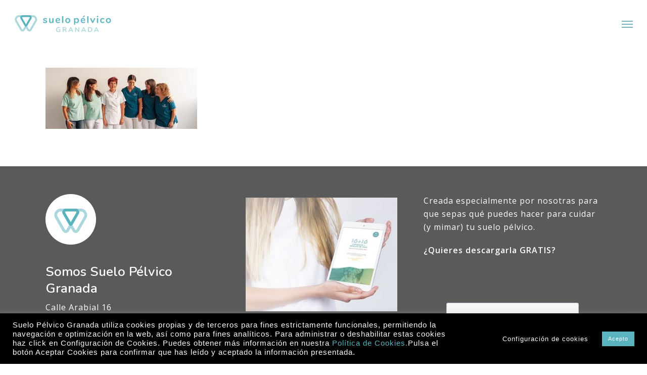

--- FILE ---
content_type: text/html; charset=utf-8
request_url: https://www.google.com/recaptcha/api2/anchor?ar=1&k=6LftW0ArAAAAALifuwEW47y2cNhNgO4FqFr-XgYk&co=aHR0cHM6Ly9zdWVsb3BlbHZpY29ncmFuYWRhLmVzOjQ0Mw..&hl=es&v=PoyoqOPhxBO7pBk68S4YbpHZ&size=normal&anchor-ms=20000&execute-ms=30000&cb=6ctmnt6yz5m5
body_size: 49367
content:
<!DOCTYPE HTML><html dir="ltr" lang="es"><head><meta http-equiv="Content-Type" content="text/html; charset=UTF-8">
<meta http-equiv="X-UA-Compatible" content="IE=edge">
<title>reCAPTCHA</title>
<style type="text/css">
/* cyrillic-ext */
@font-face {
  font-family: 'Roboto';
  font-style: normal;
  font-weight: 400;
  font-stretch: 100%;
  src: url(//fonts.gstatic.com/s/roboto/v48/KFO7CnqEu92Fr1ME7kSn66aGLdTylUAMa3GUBHMdazTgWw.woff2) format('woff2');
  unicode-range: U+0460-052F, U+1C80-1C8A, U+20B4, U+2DE0-2DFF, U+A640-A69F, U+FE2E-FE2F;
}
/* cyrillic */
@font-face {
  font-family: 'Roboto';
  font-style: normal;
  font-weight: 400;
  font-stretch: 100%;
  src: url(//fonts.gstatic.com/s/roboto/v48/KFO7CnqEu92Fr1ME7kSn66aGLdTylUAMa3iUBHMdazTgWw.woff2) format('woff2');
  unicode-range: U+0301, U+0400-045F, U+0490-0491, U+04B0-04B1, U+2116;
}
/* greek-ext */
@font-face {
  font-family: 'Roboto';
  font-style: normal;
  font-weight: 400;
  font-stretch: 100%;
  src: url(//fonts.gstatic.com/s/roboto/v48/KFO7CnqEu92Fr1ME7kSn66aGLdTylUAMa3CUBHMdazTgWw.woff2) format('woff2');
  unicode-range: U+1F00-1FFF;
}
/* greek */
@font-face {
  font-family: 'Roboto';
  font-style: normal;
  font-weight: 400;
  font-stretch: 100%;
  src: url(//fonts.gstatic.com/s/roboto/v48/KFO7CnqEu92Fr1ME7kSn66aGLdTylUAMa3-UBHMdazTgWw.woff2) format('woff2');
  unicode-range: U+0370-0377, U+037A-037F, U+0384-038A, U+038C, U+038E-03A1, U+03A3-03FF;
}
/* math */
@font-face {
  font-family: 'Roboto';
  font-style: normal;
  font-weight: 400;
  font-stretch: 100%;
  src: url(//fonts.gstatic.com/s/roboto/v48/KFO7CnqEu92Fr1ME7kSn66aGLdTylUAMawCUBHMdazTgWw.woff2) format('woff2');
  unicode-range: U+0302-0303, U+0305, U+0307-0308, U+0310, U+0312, U+0315, U+031A, U+0326-0327, U+032C, U+032F-0330, U+0332-0333, U+0338, U+033A, U+0346, U+034D, U+0391-03A1, U+03A3-03A9, U+03B1-03C9, U+03D1, U+03D5-03D6, U+03F0-03F1, U+03F4-03F5, U+2016-2017, U+2034-2038, U+203C, U+2040, U+2043, U+2047, U+2050, U+2057, U+205F, U+2070-2071, U+2074-208E, U+2090-209C, U+20D0-20DC, U+20E1, U+20E5-20EF, U+2100-2112, U+2114-2115, U+2117-2121, U+2123-214F, U+2190, U+2192, U+2194-21AE, U+21B0-21E5, U+21F1-21F2, U+21F4-2211, U+2213-2214, U+2216-22FF, U+2308-230B, U+2310, U+2319, U+231C-2321, U+2336-237A, U+237C, U+2395, U+239B-23B7, U+23D0, U+23DC-23E1, U+2474-2475, U+25AF, U+25B3, U+25B7, U+25BD, U+25C1, U+25CA, U+25CC, U+25FB, U+266D-266F, U+27C0-27FF, U+2900-2AFF, U+2B0E-2B11, U+2B30-2B4C, U+2BFE, U+3030, U+FF5B, U+FF5D, U+1D400-1D7FF, U+1EE00-1EEFF;
}
/* symbols */
@font-face {
  font-family: 'Roboto';
  font-style: normal;
  font-weight: 400;
  font-stretch: 100%;
  src: url(//fonts.gstatic.com/s/roboto/v48/KFO7CnqEu92Fr1ME7kSn66aGLdTylUAMaxKUBHMdazTgWw.woff2) format('woff2');
  unicode-range: U+0001-000C, U+000E-001F, U+007F-009F, U+20DD-20E0, U+20E2-20E4, U+2150-218F, U+2190, U+2192, U+2194-2199, U+21AF, U+21E6-21F0, U+21F3, U+2218-2219, U+2299, U+22C4-22C6, U+2300-243F, U+2440-244A, U+2460-24FF, U+25A0-27BF, U+2800-28FF, U+2921-2922, U+2981, U+29BF, U+29EB, U+2B00-2BFF, U+4DC0-4DFF, U+FFF9-FFFB, U+10140-1018E, U+10190-1019C, U+101A0, U+101D0-101FD, U+102E0-102FB, U+10E60-10E7E, U+1D2C0-1D2D3, U+1D2E0-1D37F, U+1F000-1F0FF, U+1F100-1F1AD, U+1F1E6-1F1FF, U+1F30D-1F30F, U+1F315, U+1F31C, U+1F31E, U+1F320-1F32C, U+1F336, U+1F378, U+1F37D, U+1F382, U+1F393-1F39F, U+1F3A7-1F3A8, U+1F3AC-1F3AF, U+1F3C2, U+1F3C4-1F3C6, U+1F3CA-1F3CE, U+1F3D4-1F3E0, U+1F3ED, U+1F3F1-1F3F3, U+1F3F5-1F3F7, U+1F408, U+1F415, U+1F41F, U+1F426, U+1F43F, U+1F441-1F442, U+1F444, U+1F446-1F449, U+1F44C-1F44E, U+1F453, U+1F46A, U+1F47D, U+1F4A3, U+1F4B0, U+1F4B3, U+1F4B9, U+1F4BB, U+1F4BF, U+1F4C8-1F4CB, U+1F4D6, U+1F4DA, U+1F4DF, U+1F4E3-1F4E6, U+1F4EA-1F4ED, U+1F4F7, U+1F4F9-1F4FB, U+1F4FD-1F4FE, U+1F503, U+1F507-1F50B, U+1F50D, U+1F512-1F513, U+1F53E-1F54A, U+1F54F-1F5FA, U+1F610, U+1F650-1F67F, U+1F687, U+1F68D, U+1F691, U+1F694, U+1F698, U+1F6AD, U+1F6B2, U+1F6B9-1F6BA, U+1F6BC, U+1F6C6-1F6CF, U+1F6D3-1F6D7, U+1F6E0-1F6EA, U+1F6F0-1F6F3, U+1F6F7-1F6FC, U+1F700-1F7FF, U+1F800-1F80B, U+1F810-1F847, U+1F850-1F859, U+1F860-1F887, U+1F890-1F8AD, U+1F8B0-1F8BB, U+1F8C0-1F8C1, U+1F900-1F90B, U+1F93B, U+1F946, U+1F984, U+1F996, U+1F9E9, U+1FA00-1FA6F, U+1FA70-1FA7C, U+1FA80-1FA89, U+1FA8F-1FAC6, U+1FACE-1FADC, U+1FADF-1FAE9, U+1FAF0-1FAF8, U+1FB00-1FBFF;
}
/* vietnamese */
@font-face {
  font-family: 'Roboto';
  font-style: normal;
  font-weight: 400;
  font-stretch: 100%;
  src: url(//fonts.gstatic.com/s/roboto/v48/KFO7CnqEu92Fr1ME7kSn66aGLdTylUAMa3OUBHMdazTgWw.woff2) format('woff2');
  unicode-range: U+0102-0103, U+0110-0111, U+0128-0129, U+0168-0169, U+01A0-01A1, U+01AF-01B0, U+0300-0301, U+0303-0304, U+0308-0309, U+0323, U+0329, U+1EA0-1EF9, U+20AB;
}
/* latin-ext */
@font-face {
  font-family: 'Roboto';
  font-style: normal;
  font-weight: 400;
  font-stretch: 100%;
  src: url(//fonts.gstatic.com/s/roboto/v48/KFO7CnqEu92Fr1ME7kSn66aGLdTylUAMa3KUBHMdazTgWw.woff2) format('woff2');
  unicode-range: U+0100-02BA, U+02BD-02C5, U+02C7-02CC, U+02CE-02D7, U+02DD-02FF, U+0304, U+0308, U+0329, U+1D00-1DBF, U+1E00-1E9F, U+1EF2-1EFF, U+2020, U+20A0-20AB, U+20AD-20C0, U+2113, U+2C60-2C7F, U+A720-A7FF;
}
/* latin */
@font-face {
  font-family: 'Roboto';
  font-style: normal;
  font-weight: 400;
  font-stretch: 100%;
  src: url(//fonts.gstatic.com/s/roboto/v48/KFO7CnqEu92Fr1ME7kSn66aGLdTylUAMa3yUBHMdazQ.woff2) format('woff2');
  unicode-range: U+0000-00FF, U+0131, U+0152-0153, U+02BB-02BC, U+02C6, U+02DA, U+02DC, U+0304, U+0308, U+0329, U+2000-206F, U+20AC, U+2122, U+2191, U+2193, U+2212, U+2215, U+FEFF, U+FFFD;
}
/* cyrillic-ext */
@font-face {
  font-family: 'Roboto';
  font-style: normal;
  font-weight: 500;
  font-stretch: 100%;
  src: url(//fonts.gstatic.com/s/roboto/v48/KFO7CnqEu92Fr1ME7kSn66aGLdTylUAMa3GUBHMdazTgWw.woff2) format('woff2');
  unicode-range: U+0460-052F, U+1C80-1C8A, U+20B4, U+2DE0-2DFF, U+A640-A69F, U+FE2E-FE2F;
}
/* cyrillic */
@font-face {
  font-family: 'Roboto';
  font-style: normal;
  font-weight: 500;
  font-stretch: 100%;
  src: url(//fonts.gstatic.com/s/roboto/v48/KFO7CnqEu92Fr1ME7kSn66aGLdTylUAMa3iUBHMdazTgWw.woff2) format('woff2');
  unicode-range: U+0301, U+0400-045F, U+0490-0491, U+04B0-04B1, U+2116;
}
/* greek-ext */
@font-face {
  font-family: 'Roboto';
  font-style: normal;
  font-weight: 500;
  font-stretch: 100%;
  src: url(//fonts.gstatic.com/s/roboto/v48/KFO7CnqEu92Fr1ME7kSn66aGLdTylUAMa3CUBHMdazTgWw.woff2) format('woff2');
  unicode-range: U+1F00-1FFF;
}
/* greek */
@font-face {
  font-family: 'Roboto';
  font-style: normal;
  font-weight: 500;
  font-stretch: 100%;
  src: url(//fonts.gstatic.com/s/roboto/v48/KFO7CnqEu92Fr1ME7kSn66aGLdTylUAMa3-UBHMdazTgWw.woff2) format('woff2');
  unicode-range: U+0370-0377, U+037A-037F, U+0384-038A, U+038C, U+038E-03A1, U+03A3-03FF;
}
/* math */
@font-face {
  font-family: 'Roboto';
  font-style: normal;
  font-weight: 500;
  font-stretch: 100%;
  src: url(//fonts.gstatic.com/s/roboto/v48/KFO7CnqEu92Fr1ME7kSn66aGLdTylUAMawCUBHMdazTgWw.woff2) format('woff2');
  unicode-range: U+0302-0303, U+0305, U+0307-0308, U+0310, U+0312, U+0315, U+031A, U+0326-0327, U+032C, U+032F-0330, U+0332-0333, U+0338, U+033A, U+0346, U+034D, U+0391-03A1, U+03A3-03A9, U+03B1-03C9, U+03D1, U+03D5-03D6, U+03F0-03F1, U+03F4-03F5, U+2016-2017, U+2034-2038, U+203C, U+2040, U+2043, U+2047, U+2050, U+2057, U+205F, U+2070-2071, U+2074-208E, U+2090-209C, U+20D0-20DC, U+20E1, U+20E5-20EF, U+2100-2112, U+2114-2115, U+2117-2121, U+2123-214F, U+2190, U+2192, U+2194-21AE, U+21B0-21E5, U+21F1-21F2, U+21F4-2211, U+2213-2214, U+2216-22FF, U+2308-230B, U+2310, U+2319, U+231C-2321, U+2336-237A, U+237C, U+2395, U+239B-23B7, U+23D0, U+23DC-23E1, U+2474-2475, U+25AF, U+25B3, U+25B7, U+25BD, U+25C1, U+25CA, U+25CC, U+25FB, U+266D-266F, U+27C0-27FF, U+2900-2AFF, U+2B0E-2B11, U+2B30-2B4C, U+2BFE, U+3030, U+FF5B, U+FF5D, U+1D400-1D7FF, U+1EE00-1EEFF;
}
/* symbols */
@font-face {
  font-family: 'Roboto';
  font-style: normal;
  font-weight: 500;
  font-stretch: 100%;
  src: url(//fonts.gstatic.com/s/roboto/v48/KFO7CnqEu92Fr1ME7kSn66aGLdTylUAMaxKUBHMdazTgWw.woff2) format('woff2');
  unicode-range: U+0001-000C, U+000E-001F, U+007F-009F, U+20DD-20E0, U+20E2-20E4, U+2150-218F, U+2190, U+2192, U+2194-2199, U+21AF, U+21E6-21F0, U+21F3, U+2218-2219, U+2299, U+22C4-22C6, U+2300-243F, U+2440-244A, U+2460-24FF, U+25A0-27BF, U+2800-28FF, U+2921-2922, U+2981, U+29BF, U+29EB, U+2B00-2BFF, U+4DC0-4DFF, U+FFF9-FFFB, U+10140-1018E, U+10190-1019C, U+101A0, U+101D0-101FD, U+102E0-102FB, U+10E60-10E7E, U+1D2C0-1D2D3, U+1D2E0-1D37F, U+1F000-1F0FF, U+1F100-1F1AD, U+1F1E6-1F1FF, U+1F30D-1F30F, U+1F315, U+1F31C, U+1F31E, U+1F320-1F32C, U+1F336, U+1F378, U+1F37D, U+1F382, U+1F393-1F39F, U+1F3A7-1F3A8, U+1F3AC-1F3AF, U+1F3C2, U+1F3C4-1F3C6, U+1F3CA-1F3CE, U+1F3D4-1F3E0, U+1F3ED, U+1F3F1-1F3F3, U+1F3F5-1F3F7, U+1F408, U+1F415, U+1F41F, U+1F426, U+1F43F, U+1F441-1F442, U+1F444, U+1F446-1F449, U+1F44C-1F44E, U+1F453, U+1F46A, U+1F47D, U+1F4A3, U+1F4B0, U+1F4B3, U+1F4B9, U+1F4BB, U+1F4BF, U+1F4C8-1F4CB, U+1F4D6, U+1F4DA, U+1F4DF, U+1F4E3-1F4E6, U+1F4EA-1F4ED, U+1F4F7, U+1F4F9-1F4FB, U+1F4FD-1F4FE, U+1F503, U+1F507-1F50B, U+1F50D, U+1F512-1F513, U+1F53E-1F54A, U+1F54F-1F5FA, U+1F610, U+1F650-1F67F, U+1F687, U+1F68D, U+1F691, U+1F694, U+1F698, U+1F6AD, U+1F6B2, U+1F6B9-1F6BA, U+1F6BC, U+1F6C6-1F6CF, U+1F6D3-1F6D7, U+1F6E0-1F6EA, U+1F6F0-1F6F3, U+1F6F7-1F6FC, U+1F700-1F7FF, U+1F800-1F80B, U+1F810-1F847, U+1F850-1F859, U+1F860-1F887, U+1F890-1F8AD, U+1F8B0-1F8BB, U+1F8C0-1F8C1, U+1F900-1F90B, U+1F93B, U+1F946, U+1F984, U+1F996, U+1F9E9, U+1FA00-1FA6F, U+1FA70-1FA7C, U+1FA80-1FA89, U+1FA8F-1FAC6, U+1FACE-1FADC, U+1FADF-1FAE9, U+1FAF0-1FAF8, U+1FB00-1FBFF;
}
/* vietnamese */
@font-face {
  font-family: 'Roboto';
  font-style: normal;
  font-weight: 500;
  font-stretch: 100%;
  src: url(//fonts.gstatic.com/s/roboto/v48/KFO7CnqEu92Fr1ME7kSn66aGLdTylUAMa3OUBHMdazTgWw.woff2) format('woff2');
  unicode-range: U+0102-0103, U+0110-0111, U+0128-0129, U+0168-0169, U+01A0-01A1, U+01AF-01B0, U+0300-0301, U+0303-0304, U+0308-0309, U+0323, U+0329, U+1EA0-1EF9, U+20AB;
}
/* latin-ext */
@font-face {
  font-family: 'Roboto';
  font-style: normal;
  font-weight: 500;
  font-stretch: 100%;
  src: url(//fonts.gstatic.com/s/roboto/v48/KFO7CnqEu92Fr1ME7kSn66aGLdTylUAMa3KUBHMdazTgWw.woff2) format('woff2');
  unicode-range: U+0100-02BA, U+02BD-02C5, U+02C7-02CC, U+02CE-02D7, U+02DD-02FF, U+0304, U+0308, U+0329, U+1D00-1DBF, U+1E00-1E9F, U+1EF2-1EFF, U+2020, U+20A0-20AB, U+20AD-20C0, U+2113, U+2C60-2C7F, U+A720-A7FF;
}
/* latin */
@font-face {
  font-family: 'Roboto';
  font-style: normal;
  font-weight: 500;
  font-stretch: 100%;
  src: url(//fonts.gstatic.com/s/roboto/v48/KFO7CnqEu92Fr1ME7kSn66aGLdTylUAMa3yUBHMdazQ.woff2) format('woff2');
  unicode-range: U+0000-00FF, U+0131, U+0152-0153, U+02BB-02BC, U+02C6, U+02DA, U+02DC, U+0304, U+0308, U+0329, U+2000-206F, U+20AC, U+2122, U+2191, U+2193, U+2212, U+2215, U+FEFF, U+FFFD;
}
/* cyrillic-ext */
@font-face {
  font-family: 'Roboto';
  font-style: normal;
  font-weight: 900;
  font-stretch: 100%;
  src: url(//fonts.gstatic.com/s/roboto/v48/KFO7CnqEu92Fr1ME7kSn66aGLdTylUAMa3GUBHMdazTgWw.woff2) format('woff2');
  unicode-range: U+0460-052F, U+1C80-1C8A, U+20B4, U+2DE0-2DFF, U+A640-A69F, U+FE2E-FE2F;
}
/* cyrillic */
@font-face {
  font-family: 'Roboto';
  font-style: normal;
  font-weight: 900;
  font-stretch: 100%;
  src: url(//fonts.gstatic.com/s/roboto/v48/KFO7CnqEu92Fr1ME7kSn66aGLdTylUAMa3iUBHMdazTgWw.woff2) format('woff2');
  unicode-range: U+0301, U+0400-045F, U+0490-0491, U+04B0-04B1, U+2116;
}
/* greek-ext */
@font-face {
  font-family: 'Roboto';
  font-style: normal;
  font-weight: 900;
  font-stretch: 100%;
  src: url(//fonts.gstatic.com/s/roboto/v48/KFO7CnqEu92Fr1ME7kSn66aGLdTylUAMa3CUBHMdazTgWw.woff2) format('woff2');
  unicode-range: U+1F00-1FFF;
}
/* greek */
@font-face {
  font-family: 'Roboto';
  font-style: normal;
  font-weight: 900;
  font-stretch: 100%;
  src: url(//fonts.gstatic.com/s/roboto/v48/KFO7CnqEu92Fr1ME7kSn66aGLdTylUAMa3-UBHMdazTgWw.woff2) format('woff2');
  unicode-range: U+0370-0377, U+037A-037F, U+0384-038A, U+038C, U+038E-03A1, U+03A3-03FF;
}
/* math */
@font-face {
  font-family: 'Roboto';
  font-style: normal;
  font-weight: 900;
  font-stretch: 100%;
  src: url(//fonts.gstatic.com/s/roboto/v48/KFO7CnqEu92Fr1ME7kSn66aGLdTylUAMawCUBHMdazTgWw.woff2) format('woff2');
  unicode-range: U+0302-0303, U+0305, U+0307-0308, U+0310, U+0312, U+0315, U+031A, U+0326-0327, U+032C, U+032F-0330, U+0332-0333, U+0338, U+033A, U+0346, U+034D, U+0391-03A1, U+03A3-03A9, U+03B1-03C9, U+03D1, U+03D5-03D6, U+03F0-03F1, U+03F4-03F5, U+2016-2017, U+2034-2038, U+203C, U+2040, U+2043, U+2047, U+2050, U+2057, U+205F, U+2070-2071, U+2074-208E, U+2090-209C, U+20D0-20DC, U+20E1, U+20E5-20EF, U+2100-2112, U+2114-2115, U+2117-2121, U+2123-214F, U+2190, U+2192, U+2194-21AE, U+21B0-21E5, U+21F1-21F2, U+21F4-2211, U+2213-2214, U+2216-22FF, U+2308-230B, U+2310, U+2319, U+231C-2321, U+2336-237A, U+237C, U+2395, U+239B-23B7, U+23D0, U+23DC-23E1, U+2474-2475, U+25AF, U+25B3, U+25B7, U+25BD, U+25C1, U+25CA, U+25CC, U+25FB, U+266D-266F, U+27C0-27FF, U+2900-2AFF, U+2B0E-2B11, U+2B30-2B4C, U+2BFE, U+3030, U+FF5B, U+FF5D, U+1D400-1D7FF, U+1EE00-1EEFF;
}
/* symbols */
@font-face {
  font-family: 'Roboto';
  font-style: normal;
  font-weight: 900;
  font-stretch: 100%;
  src: url(//fonts.gstatic.com/s/roboto/v48/KFO7CnqEu92Fr1ME7kSn66aGLdTylUAMaxKUBHMdazTgWw.woff2) format('woff2');
  unicode-range: U+0001-000C, U+000E-001F, U+007F-009F, U+20DD-20E0, U+20E2-20E4, U+2150-218F, U+2190, U+2192, U+2194-2199, U+21AF, U+21E6-21F0, U+21F3, U+2218-2219, U+2299, U+22C4-22C6, U+2300-243F, U+2440-244A, U+2460-24FF, U+25A0-27BF, U+2800-28FF, U+2921-2922, U+2981, U+29BF, U+29EB, U+2B00-2BFF, U+4DC0-4DFF, U+FFF9-FFFB, U+10140-1018E, U+10190-1019C, U+101A0, U+101D0-101FD, U+102E0-102FB, U+10E60-10E7E, U+1D2C0-1D2D3, U+1D2E0-1D37F, U+1F000-1F0FF, U+1F100-1F1AD, U+1F1E6-1F1FF, U+1F30D-1F30F, U+1F315, U+1F31C, U+1F31E, U+1F320-1F32C, U+1F336, U+1F378, U+1F37D, U+1F382, U+1F393-1F39F, U+1F3A7-1F3A8, U+1F3AC-1F3AF, U+1F3C2, U+1F3C4-1F3C6, U+1F3CA-1F3CE, U+1F3D4-1F3E0, U+1F3ED, U+1F3F1-1F3F3, U+1F3F5-1F3F7, U+1F408, U+1F415, U+1F41F, U+1F426, U+1F43F, U+1F441-1F442, U+1F444, U+1F446-1F449, U+1F44C-1F44E, U+1F453, U+1F46A, U+1F47D, U+1F4A3, U+1F4B0, U+1F4B3, U+1F4B9, U+1F4BB, U+1F4BF, U+1F4C8-1F4CB, U+1F4D6, U+1F4DA, U+1F4DF, U+1F4E3-1F4E6, U+1F4EA-1F4ED, U+1F4F7, U+1F4F9-1F4FB, U+1F4FD-1F4FE, U+1F503, U+1F507-1F50B, U+1F50D, U+1F512-1F513, U+1F53E-1F54A, U+1F54F-1F5FA, U+1F610, U+1F650-1F67F, U+1F687, U+1F68D, U+1F691, U+1F694, U+1F698, U+1F6AD, U+1F6B2, U+1F6B9-1F6BA, U+1F6BC, U+1F6C6-1F6CF, U+1F6D3-1F6D7, U+1F6E0-1F6EA, U+1F6F0-1F6F3, U+1F6F7-1F6FC, U+1F700-1F7FF, U+1F800-1F80B, U+1F810-1F847, U+1F850-1F859, U+1F860-1F887, U+1F890-1F8AD, U+1F8B0-1F8BB, U+1F8C0-1F8C1, U+1F900-1F90B, U+1F93B, U+1F946, U+1F984, U+1F996, U+1F9E9, U+1FA00-1FA6F, U+1FA70-1FA7C, U+1FA80-1FA89, U+1FA8F-1FAC6, U+1FACE-1FADC, U+1FADF-1FAE9, U+1FAF0-1FAF8, U+1FB00-1FBFF;
}
/* vietnamese */
@font-face {
  font-family: 'Roboto';
  font-style: normal;
  font-weight: 900;
  font-stretch: 100%;
  src: url(//fonts.gstatic.com/s/roboto/v48/KFO7CnqEu92Fr1ME7kSn66aGLdTylUAMa3OUBHMdazTgWw.woff2) format('woff2');
  unicode-range: U+0102-0103, U+0110-0111, U+0128-0129, U+0168-0169, U+01A0-01A1, U+01AF-01B0, U+0300-0301, U+0303-0304, U+0308-0309, U+0323, U+0329, U+1EA0-1EF9, U+20AB;
}
/* latin-ext */
@font-face {
  font-family: 'Roboto';
  font-style: normal;
  font-weight: 900;
  font-stretch: 100%;
  src: url(//fonts.gstatic.com/s/roboto/v48/KFO7CnqEu92Fr1ME7kSn66aGLdTylUAMa3KUBHMdazTgWw.woff2) format('woff2');
  unicode-range: U+0100-02BA, U+02BD-02C5, U+02C7-02CC, U+02CE-02D7, U+02DD-02FF, U+0304, U+0308, U+0329, U+1D00-1DBF, U+1E00-1E9F, U+1EF2-1EFF, U+2020, U+20A0-20AB, U+20AD-20C0, U+2113, U+2C60-2C7F, U+A720-A7FF;
}
/* latin */
@font-face {
  font-family: 'Roboto';
  font-style: normal;
  font-weight: 900;
  font-stretch: 100%;
  src: url(//fonts.gstatic.com/s/roboto/v48/KFO7CnqEu92Fr1ME7kSn66aGLdTylUAMa3yUBHMdazQ.woff2) format('woff2');
  unicode-range: U+0000-00FF, U+0131, U+0152-0153, U+02BB-02BC, U+02C6, U+02DA, U+02DC, U+0304, U+0308, U+0329, U+2000-206F, U+20AC, U+2122, U+2191, U+2193, U+2212, U+2215, U+FEFF, U+FFFD;
}

</style>
<link rel="stylesheet" type="text/css" href="https://www.gstatic.com/recaptcha/releases/PoyoqOPhxBO7pBk68S4YbpHZ/styles__ltr.css">
<script nonce="-pRkiUuoKS0PhoxHz1S83A" type="text/javascript">window['__recaptcha_api'] = 'https://www.google.com/recaptcha/api2/';</script>
<script type="text/javascript" src="https://www.gstatic.com/recaptcha/releases/PoyoqOPhxBO7pBk68S4YbpHZ/recaptcha__es.js" nonce="-pRkiUuoKS0PhoxHz1S83A">
      
    </script></head>
<body><div id="rc-anchor-alert" class="rc-anchor-alert"></div>
<input type="hidden" id="recaptcha-token" value="[base64]">
<script type="text/javascript" nonce="-pRkiUuoKS0PhoxHz1S83A">
      recaptcha.anchor.Main.init("[\x22ainput\x22,[\x22bgdata\x22,\x22\x22,\[base64]/[base64]/UltIKytdPWE6KGE8MjA0OD9SW0grK109YT4+NnwxOTI6KChhJjY0NTEyKT09NTUyOTYmJnErMTxoLmxlbmd0aCYmKGguY2hhckNvZGVBdChxKzEpJjY0NTEyKT09NTYzMjA/[base64]/MjU1OlI/[base64]/[base64]/[base64]/[base64]/[base64]/[base64]/[base64]/[base64]/[base64]/[base64]\x22,\[base64]\x22,\x22w7g0DsK1wqnDuj5KN1tVD8Ouwos1wo0nwqfCgMOdw5wAVMOVY8OMBSHDj8Ogw4JzbMK/NghUdMODJiTDkzofw4IuJ8O/J8OWwo5aXA0NVMKvPBDDniFAQyDCs2HCrTZScsO9w7XCk8KtaCxSwrMnwrVww69LTi49wrM+woXClDzDjsKVLVQ4G8OMJDYKwp4/c0IhECg6QRsLJcKTV8OGZ8O+GgnChTDDsHtPwoAQWjgqwq/[base64]/DmsO1wroew7fCqgnDi8O7w6vDisOUw5TCmcOww546ICVZMibDm3Emw64uwo5VOmZAMW7DtsOFw57Csn3CrsO4AA3ChRbCm8KuM8KGM2LCkcOJM8KqwrxUDE9jFMKbwqNsw7fClStowqrClcK/KcKZwqIRw50QBcO2FwrCqMKqP8KdMBRxwp7CoMOJN8K2w443wpp6TRhBw6bDmjkaIsK/HsKxeko6w54dw6jCvcO+LMOKw6tcM8OVEsKcTQtpwp/CisKnFsKZGMKFbsOPQcOtSsKrFF0RJcKPwoUpw6nCjcKUw5pXLjvCgsOKw4vCmQtKGBwYwpbCk28Dw6HDu2TDoMKywqk8aBvCtcKyNx7DqMO9dVHCgy7CoUNjT8KBw5HDtsKVwqFNIcKfS8Khwp0Gw4jCnmt+b8ORX8OaWB8/w57Dk2pEwrQPFsKQU8OaB0HDh1wxHcOuwoXCrDrChsOLXcOaQmEpDUwOw7NVJhTDtms/w4jDl2zCukdIGxzDghDDisOnw6wtw5XDiMKCNcOGfjJaUcOdwq40O3/[base64]/CpzjDrMOjAMOHDRQ0w4knw6FXCUPCqgd4wp4Yw4dYLE0kSMKyHcOCQsK3AMO9w6lyw7HCmMOsSUrCuxV0wr5eIsKJw7bDtmZ5WzLDtDLDh0JFwqvClhYdRMO/FhPCrkHDszJ/YDfDmcOLw4ZSWsKeOcKIwqdVwpsxwqgQBlVAwr3DrsOkwprChmZ1wrXDn3QmLzVHI8O6wqXCkV/DvjIcwoDDgTMyamkOLMOhOV/CqcKdwoHDmsKgV3LDlgZCLsOGwqkVUWvCjcKAwoBLKG4xesOtw5nDnybDicO/wrkIcCLCmVwPwrdWwrgdC8OoLjTDpV3Dq8OXwrk3w5x1JBzDq8K2eG/DscO/[base64]/[base64]/Cn8OMTcOWQybCnsOsw7Nsw7nDvsKhV8O7w5zDjcOWwrIYwqHCk8KuEmPDukwGwonDscOrUkBAV8OpK0PDlcKAwo5Bw4fDucO1wqs7wovDkUpUw4JOwrQTwqQ8VBLCryPCr2rCgnrCicO4QWjCjmNkTMKnDx/[base64]/w7dREMOVw5Ytw6/Cg2hcw67Cu2AeJcOEV8O4V8OMaHnCvVrDsyVRwoPDjD3CsAIINVjDi8KoF8OkdS/Do2tYL8KZw5VOEBrCvwJSw5pqw4rCm8Otwo9XUH3DiwPCj3sCwpjDgW4DwqfDvAxPwpPCrhpUw6bCkg09woAxw7UVwqEZw7N2w78aKcKmwpzDpVbCmcOUFsKMf8K+wo/CjxtZUSsLc8KYw5DDhMO8E8KSwp1Ew4JCMgpPw5nChXgNw5HCqyp6w7DCs09dw7MOw5TDsVY4w5MNwrfCpsKLai/DjihpOsOiVcK2w57CqMOqcC06GsOHw6XCqD3Dg8Kzw4fDlsK9JMKpN2JHTzoFwp3Cv1NmwpvCg8K5wodgw74MwqbCtDjCisO/WcKNwodtajMkCcO2wrcvwprDt8O7wpBbUcK8NcKkGWfDjsKuwq/DhS/CpcOOZsOpcsKDFmETJywrwr8Nw4Ziw4/[base64]/wrrDjR5Pw5hSbX3DlTTCuFcIDcKEw6PDgcKWwqAVXVzDmMOlwpDClsO9IsO1bcOHX8Omw4jDgnDDpCPDs8OVEMKHKD3CjHRbasO2wqQOJ8O/[base64]/[base64]/w4Q9R0zDmAjDrsKROMKBw4fDlcOnw4TDiMKbMR7Ct8K8Fw/CmMOzwodEwpHDjMKXwoZ8CMODwrJPwpNxwp7Cj0wvw4lAeMODwr4QBMO5w7bCgsOYw7gTw7vDpsOFT8OHw41sw7zDph4PD8KGw74Iw6DCgEPCoV/DsQ8Mwr18RVbCtinDmB5Mwq/DoMOAZxtaw5paKW/CtcOEw6jCtDvDrhnDshPCscO6woR2w74Ow6TCrXbCo8KvScKcw5sWaXJMw6pLwr9Rc3FVesKaw49SwrjDlBY5wp3Crm/Cm1XCgmhtwpbCvsKEw4rCgDUQwrJFw6NpHsOjwqLClsOcwoPCtMKffF82w6PCvMK0LAHDrMOhw6kvw4PDosKGw60Zcm/DuMKFJEvCiMK/wrNmWStIw6NkFcOVw7vCncO+L1sCwpQgXsOfwpJyGwRBw7pAeUvCscK8eV7ChV51LMKIwrzClsOdwp7DrcOlwr9aw6/Do8KOwrR3w5fDjsONwoHCisOuXkkAw4bCj8Kjw4jDiTghKQZgw7LCncOUGVTDtX/[base64]/[base64]/DpcOFwpPCjWTDiSl8w4rCnRfCncKjOFw9w7LDr8KNOHPCtsKGwoUWImzDm1fCmMKUwofCjhsJwpfCkS/CjMOjw7IEwoIFw5/[base64]/w7LCuS/[base64]/CvcOlwqcaXUXChCTDusKUw63DiwALwr9zwqrDihTCr05bwqTDhMKQw7PCg355w7BiTcKRGcO2wrNjfMKSOEUiw5nCox3DkcOAwqcnMMKqDRY7wpIkwotQDgbCrnAFw5oEwpdRw4fCji7Du1dsw4bDgicCUW3CintWwqLCu0bDvV7DhcKlX1s7w6HCqzvDoS/Di8KBw7HCqcK4w7pqwplZR2LDrXpGw5nCosKtKsKmwoTCtsKcwpQ/K8OtGMKYwohFw6AIVxULHxnDtsOow4nDvxvCpTXDsG7DkEJ/bQQZMyHCrcKOQ3kNw6PCjsK6w6lQBcO1wrJ8FQ/CiGFxw5/DgcOTwqPDh3ErPgnCqGAiwpIeO8OYwpnDlyXDisOaw6wFwqMyw75nw44gwrbDv8O8w6DCncOMMsKow4JPw5HCmjMAacKjB8KOw6fDocKSwofDn8KNX8K1w7TCrAsVw6Bqwr9fJTTDu2zChys5eG4Dw79TZMObL8Kfwqp4IsKPa8O3ZwUMw7vCsMKGw5fCk2jDoh/Dkmtew6lwwpNIwrzCrTl6woHCuhIxAcOFwotkwojCsMKSw4Mqwq8xI8K3RRTDomxxEcKoNDEKwqHCpMOHTcOfLXANw49desK4bsKcw7ZFw6PCtMOEfTUZw7UawqTCvV7Ct8OFK8OCPX3CsMOgw596wrgsw4HCjT/Dm0F1w4U8cgPDjTQwG8OKwqjDnRIDw6/CusKGXQYOw63CqMOYw6fDtsOCTjJ3wogvwqjCmz0zZCPDmAHClMOqwqnClDpGP8OHJcOjwpzDq1vCslvCgcKGe1Ijw50zEWHDp8OrSMKnw5fDhlPCnsKAw4Q5BX16w5nCn8OSwqQ5wp/DnWjDgiXDt2s3w7TDjcKkw43CjsK2w6nCuyMiwrRsRMKQIDfDogbDmRc2woACN30hL8Kww5NnHUo4T0PCswTCmcKoIMKFckvChAUew5lpw4HCm3Jtw50xZx/DmMKuwq12wqTCqsOkZQYgwrjDtcKIw5oGKcOkw5Zow5nDjsO+wp0Kw7UNw5TCqMOBUzrCkRjCq8OzXVp6wr0UMXbDo8OpNsKdw6hrw7BAw6HDlsOAw5dhwoHCnsOpw6nCoU5YTS/CpcK2wovDrGxKwolsw73CtUdmwpPCkWvDosK1w4Akw4zDuMOMwp0CWcKfEMKmwpbCvcKMw7JbSnIsw4p2w6LCsgDCtAZWSBRRKi/DrMKJSMKbwqh/EMORD8KQSHZkS8O7FjcuwrBEw6M+TcK2CMO+wofCg1XChQ4JBsKbw67DjDceJ8KuBMKyKVscw4zChsOCMk/DqMK0w787WxLCm8Kzw6dTdsKiYjjDj3Vdwrdfwp/DocOzW8O5wozCpcKmwrzCskF/w4DCjMOqBDbDm8Oow4p8NcKFIBgZKMOWeMKuwpzDhGo0Z8OLb8Owwp/DgzDCqMOpUcOICSjCk8KcAMKVwpIRRgY9asKBIMOvw53CoMKLwpFNeMKNUcOqw6Rzw4zDrMKwMEbDhzgCwqhCVFdfw6zDvhjCg8O3PUJ2woMsPnbDo8KtwofCv8Oow7fCqsKvwoLDoyArwr3ClXXCr8Kowos7WyTDtsO/[base64]/[base64]/w6UyRUV+wosCCyIaw43CrMOIw6XDj8KKwrDDvMKKwol9S8OVw7zCi8OXw548Qy3Dv2QcU0Adw68/[base64]/EsKUP0nDs8KKF3U6wqjDnz8+wq8BfXoJFGFXw57CqsO4w6XDo8KPwooJw4IJXGIqw51MKBjCkcOdwo/DhcOPw6fCrxzDikR1w5nCocO0WsO4Y1/ColLCnBbCjcKBaTgBckfCiHbDrsKLwr42URgtwqXDiwREM2nDq0XChgY3VRDCvMKIacOnRjxBwqpRN8KzwqYsen1tQcOPworDuMK2TjQNw4bDpsKaYlgbDsK4KsODc3jCs08Cw4LDp8KNwqxaEgjCk8OwFcKgEyfCmQfDn8Opfgx/RD7CpMKOwp4Swq40OMKDeMOYwofCnMOWahhQwrZ7L8O/[base64]/TcKjDsOiw6UXwphZOCskwqJtw4luS8OWAsO6wrpkKMObw73CisKbJjFyw6hnw4fDjXYkw7bDqcK6TjnDosKzwp0cOcOiT8OkwqvDiMKNJcOIQzFkwrE2PMOFIMK0w5TChF5iwoNOGAdcwoTDtsKXKsKlwqolw5nDtMONwp7DmD5MEsOzSsO/KgHCvVTCvsOXwqjDoMK1wqrDtsK4CGgewrN3VTJTSsOhSSXCmsO+d8Kfb8KDwrrCiF/DngoYwpp4w4lCw7vCqn94LcKNwqzDoV0bw41FA8OpwobCrMOtwrVkEMKQYAZLwqXDusKAbMKMdsOAGcKLwp5xw4LDl2Iqw7AqEgYWw6XDu8KzwqzCg2ZzVcKAw7PDlcKbSMOXAcOsSiYnw5Jgw7TCrcK6w6PCsMO4I8O2wrZZwopfWsK/wrTDkFZ5TsO1MsOLwpVPJXbDhlPDhXHDr0DDrcKdw5onw7bDocOSw79KNSfCkH/Co0Ftw5UidmXCj3bCosK7w5QjXFkvw63CtMKYw4DCiMKuCjxWw5xQw5x9JxoLfcKGbUPCr8OHw5rCkcK5wrbDhMOzwo/CvRPCsMOiBy3CpH46GUlBwr7DisOFB8KwCMK3cjDDhcKkw6olTcKIH2NGd8K3QMK4Ul7CgG7DmcOzw5XDjcO1SMO3woHDscKWw6/DmFFqw7cNw6MINloqWipawqbDs1LCtVDCp1XDiR/DoWnDsgDDr8OywoEGM2bCr3NLKsOTwrU7wqDDnMKfwr09w6U6Y8OgI8KOwrZtXMKHw77Cm8KUw7B9w71Iw6owwrZ8BsOWwrp7TC3Ci2Buw6/CtSXCrMOJwqcMD2PDuzBvwp9EwoBMIMKUTsK/wqQLwoMNw6hywphfdxbDqynCjRjDkkZaw6HDpsKte8O0w7jDscKzwrLDl8K7wpjCssKcw57Dq8OAOTJjT2MuwoXCkDM8KsKMPsO/DsK4wp4VwobDkiN6wo86woNTw49PZ2otw50vTXoTIsKfYcOQZXIxw4/[base64]/CosOwLAnDpMKWfBo/w64yw6/Dlm7DsU3DtcKzw5Q+AFzDsg/DgsKtZsOtXsOrS8O+UyLDn2BOw4FAR8OgNQY/Xi9cwobCssKdEWfDo8OLw77DtMOsdlk3cSnDucK8HcOGBipfFxxlwrfCokd/[base64]/w5xQcyXCjcOLH8OLZsKUw7FQGhtTwpnDl3sGO8OTwqTDlsKqwphfwrPCmBJCDT5RAsO7OcK6w4YKwpBXSMK3d1tYw5/CimXDil3Cp8Kgw4XCvMKswrkvw7VOF8ORw4TCtsK4RUTCpRZLwqnDo3Rnw7oqS8O/VcKlDTE1wqdrVsO1wqjCksKDbcOxAsKPwqFCSWXClsKELsKnUsKtIFoHwqZjw5QIbsO4wqrCrMOJw6BdLsKRdxpVw5dRw6XDlXvCtsK/woMpw7nDhMKIL8KULcK/Qypswot7I3HDlcKxRmJcw7zDqMKXJsKuOhrCnCnCumInZ8KQYsOfUsO+UMOdc8OPH8KWwq3ClEzDkwPDkMKcYBnCqwLCv8OpdMKlwrzCjcOAw68kwq/Cu0FRRS/ChMK6w7DDpB3Cj8KZwqoZL8OADsOUSMKAw5tyw4PDlE7DrVTCuC/DugTDhQ3CpsO5wrRRw5fCksOfwppCwrpSwoYIwpgKwqTDq8KJdkrDgTHCmybCoMOxY8O9bcKzCcOYRcOzLMKhNilTQzfCmsKPDcO4woAJdD5zH8Ozwoh5IsONHcOxCsO/wr/CksOtw5UAXMOIHwjChhDDnRbCi07CoxRDwq4qZVsFX8K4wofCtEnDti5Uw4/CuhnCpcOqMcKWw7B/wqfDrMOCwoQ5wp3DjsKfw51fw5JuwofDmMOYw4rDgBfDsS/[base64]/DlcKPJMOya8OwDghkw53CiWPDrzAKwobCrsKnwptdHcKZPjRTIsOvwoYKwqrDhcORDMKsIg1nwpzDuifDnnc0Nh/DvsOIw4E6w5IPw6zCpFTDqsOUfcO6w70/OsOPX8KZw7rDlTIYFMOOEB/CniLCtigeWsKxw67Drnx1U8KFwq9SIMOxQxHCtcKCF8KBdcOJMw7Cm8O/JMOCGkwAYGLDh8KSOcKBwqp2F242w4oDU8KKw6/Dt8OIbMKDwqgCalHDqU7CoX57E8KJFsO5w7DDqCPDiMKKGsOfAHLCpsOdG2YPZjnCpCjClcO0wrfDpinDg2FEw5NzWkIiDwNzdsKpwpzCpBHCjTDDjcOYw6sUwptwwpYLdsKrdMOww65sASE/[base64]/KcKxVTBbw5HCjcOVwo/DkRYUSU81QsKpwpjDrTNcw7wSVcODwo1Vb8Kjw5/DhGBUwqcdwr9GwoIGwr/[base64]/[base64]/DhMOuHMOhBmPDocOicwPDmA3DmMOOO8KeA2jDvcK2Zl0QS1RBBsKVJjkFwrlwQ8K3wr1Dw6jDhSMbw7fCusOTw4fDgMKwSMKwUHVhDz4jKgTDhMOGZlx4F8OmU3zCscOPw5nDtGBOwrzCvcOrHHNewrwBbsK3e8KBRgXCmMKbwrg4Gl/Dj8O0M8K8w7Emwp/DgTTCgibDlkd/w4cdw7LDrsOuw48SLnHDvsO6wqXDgCR7w5jDrcK/E8Kmw6vCuRTDnMK4w43CpcKFwqDDncOYwpjDiE3DscOUw6FqYBFBwqLDpsO7w6zDmSgOBCjDoVpGRsKhAsOPw7rDr8Owwop7wqRoDcO2eQ/DiCPDtnTDnMKWNsOKw4B7PMOFU8O7wpjCn8OLHsKcRcKEw57CmWgOOMKqQTrClm7DkXbChmA2w7xSMH7DmMObwr7DvMKwLMKKGcK/acOWUcK1AyFWw6YDVW43wp3ChMOfJmbDj8KOAsK2wpB3wrQHY8O7wo7DlMKnGcOBICDDscK9XgkJRhDCqmhIwq46wpfCssOBaMKTdcOowpVOwpBIHVRLQQPDi8OMw4bDqsKBcBkYEcOVAgU1w4Z1F0x/BsORGMOJPVHCjT7CiQ04wrLCuFvDkALCrEBXw4dRMxIZDsKnWcKsL24DLiZ/McOBwqnCkxfDoMOUw4DDuVvChcKUwq8QL3bCvMK6IMK3UFJ2w7NswoLDh8KfwrTCj8Kgw51jecOuw4ZLWcONPlpaSG/CkHXClhrDhMKLwr3Co8OlwqLClw1iH8OpSjfDsMO1wqUsGTXDj1vDlnXDgMK4wrDDq8O9w7ZrFVnCkjzDuHJ3MMO6wqfDjjfDu3/[base64]/[base64]/DtMKowopBwqljwq9Pw7o3RD/CvMKQwoElDsKsQMOiwqRSXx59OxobIcK/[base64]/[base64]/KX5Iw7XCgX8UYMKNw7TDjcOaMMKtw7fClMOfW0xdLsOyOsKBwrLCh1XCksKpT1zCosO9FSbDhMKbQTApwpJWwqQ7wr3Cr1XDtcO2w5IxdsKUEMO8NcKdYMODRMOGSMKcFsK+woUnwpZ8wrRBwo5QZsKaIl/CsMKnNwoebUIdJMKWPsKjA8Ozw4xRYlrDp0HCsFfChMO5w70iHA/DosO/w6XCjMKOwrfDrsOKw5dkBcOCEhEUwqTDi8OtXVXCo2Z3Z8KKPHLDtMKzwrhgG8KPw71pw5LDtMKnEFIdw6DCv8KrFFcywoXClTzCl37DjcOtV8OZZi5Ow5nDmwTCswvCrBw9w511LcKCwq7DlRFYwotZwo0uYMO2wps3QwnDmD/[base64]/[base64]/[base64]/DnsOlW3xew53Ckl/DvCfCiVBiNF1/GxzDhcKpAFEvw5bCnkfCm0bDssKSwofDlcK0XxrCvinClBdBTSjCp33CvDbCpMOqMTvDqMKxwqDDmX9swo9xw4PClRjCucKJHcOMw5LDpsK5wpPCqA48w6/DqiQow6nCicOQwpDCuU1HwpXCllvCu8KdLMKiwqPCnk4+wqZnWEnCl8KdwoIJwrh6BWx9w6rDmUZ/wr1Kw5XDqQ4aDD1Lw4A2wo3CunwQw7V3w6nDlVfDmMKDIsOJw57ClsKtYMO0wqspaMKlw7g8wpIawr3DtsOpAyMqwpfDh8O5wpEowrHChC3DlsOKMwTCgkR3wpbCu8OPw6pSw7JsXMKzWQhfOmBjDcKlPMOUwpFNTEDCnMOqYyzCjMO/wpPCqMKiw5kgXcKVEsOGJsOKRloSw5gtNgHCosKBw4YVw7gEbQgWwobDuQvDi8Ogw4JywqYqZ8OqKMKLwocfw7cFwqPDuBHDg8KVMDlHwr3DtzHCqWLCiRvDtkvDrTfCn8OzwrR/VMOpUHJlG8KIX8KwNxh+HCbCoy7DtsOSw7zCrgJwwqpyZ0g5w5Q4w6xPwqzCql/Ciktlw7UHB0XDn8KZw4vCtcKgNUh5OsKSEFslwp4sR8OJRMK3XMKOwq13w6zDgMKaw49Fw4MoZsKuw7XDp3DDqgg7w57Cu8O6ZsKVw7hiHnDCqx7Cr8KaD8OwPsKxPyrClXETS8KJw6LCvMOMwrBBw6HCuMK6B8OJPHZDNcKhExlkRGPCv8KVw7ECwoHDnF/DncKDf8Kxw78cQ8K0w4/CvsOCYyzDmmHCnsK5ccOgw4zCqCHCgC8RHMOgdsKSw53DhR3DmsKFwq3CusKSwqMmWj/ChMOoG3UCS8KgwqpXw5o/wrXDvXRCwr04wrHCmw0ffFQyJHzCqsOCfsKDei4Rw5FtcMOHwqYDUcKiwpoHw6nDq1tTWcKINnN0HsOsRWjCo1zCssONTQ7DpDQlwp1QfXY1wpXDjQPCnGhMN2wpw67Dtxd+wrc4wqUlw65eD8KTw4/DiiPDmMO+w5/CssOpw7tsAsKdwrc0w5wuwo8fU8KKOcO+w4zDpcK3w6nDq3/CusK+w7fDpcK4wrB6czM3wpDCgFfDgMKOfHRzQsOzTzp3w6vDm8Kyw7rDuixGwrAIw4FjwrLDjsO9HU5ww7TDs8OeYcODw6VwLgLCs8OPL3IEw4ZaHcKpwpPCmGbClGHCn8KbFFXDocKiw6HDssOCMmTCk8Olw7c9S2jCr8K/[base64]/DlXMUw5Y3MMKQDVXCiRc5wrcPwqfDpy/CvsORwqtaw7AEw7Y7VQzDoMOww55PdGx9wqTDsi7CpcOac8OgXcOxw4HCljp+RAY8WmrCkEjDs3vDrk3DtHoLTTQuUsK3DRnCrkPClTDDp8KNw5/Ct8O0MsKnw6MePMOobsO+w4nChGPCgUxAOMOZwpoUHX0VQnspB8OLWnPDhMOPw5xkw4FWwqJjeBDDnmHCqcOJw43Cq3YNw5LCmHJWw4LDnTjDogoIHRLDvMKqw5zClcKUwqBew7HDtzXCq8OMw77Cu0PDnBXCjsOBUhFhNsO3wppDwofDvUcMw717wrMkHcO0w68VbT/CgMK1wrE9w75NT8OtTMKlwpUbwpEkw6dgw73Cjg7Du8OlT1DDnmROw6rDuMKdw7pACz3Dl8KKw45awqteYBPCmGpFw6DClkMDwqMSw6PCvh/DvcKtfxEDwr46wqoHRsOEw4gGw7PDrsKzLDwxd2YcbQA7IBLDjMOUIVlIw4fDmMOVw4zDrcOvw5d9w6TCuMOhw7HCgMOCAnoowqhCLsOww7zDtCXDo8Ojw6cewoNgGsOcU8KhanbDhsK/wpPDpGg+YT8ew4Q2U8Ksw7fCp8OjX1R4w4pFfMOdfVzDr8K8w4dfBsOALUDDgMKIWMKqOgZ+V8KqOXACWh1uwrnDu8OeasOMwrJ0OVvCjnjDgMKySDgewp8aH8O7NzXDosK+Ezhcw5XDg8K9G1VWG8KmwoMSGSl4IcKQb1DCu3/CgjJweWnDvwEEw6h3wr0bCgUSdWbDjcOywodiRMOCPC5nK8KheU0FwogSwoDDqEh0XE7DoD/[base64]/Dt8OFwo7CnFzDicOkwqRVRsO1wotoWcOjaz7CgSkcwqg/bmrDpzzCtVvCsMOMFMKECmvDscOgwrTDsE9Zw4LCs8OpwpjCpMOZdMKtJ192FcK9w71VWGvCi0vCogHDg8OrKU4ww41yZzlFe8K5wq3CksOCaWnCtxZwXiIOZ0TCgFNVKxLDkAvDrzYkQUfCm8ODw7/DkcKCwr/DlnM8w4zDuMK4wrcARsOtQsKHw4o7w7d0w5DCtMO9wqhHXFptUcOJDiEQw5Nowp1qQjhSbiPCgnLCvMKpwqNjPhJPwprCrsO2w48pw7/CksO0wowAGMOtR3rDgA0BUjPDnX7Dp8OCwpoPwqVZCidwwpHCoRp4QlxbfsOtw4XDjg/DvcO/BsOYVD1OYkbCqm3CgsOLw57CrR3ChcOsFMKDw58Cw7zDrsOaw5xjDMK9OcK6w7DClAVcDCHDrgvCjFbDu8KzVsOxAykGwppZC1fDusK7C8ODwrQNwoRRw6xewqDCiMK6wpDDkTozEUzCkMOlw4jDk8KMwr7DuhY/[base64]/DpHDCscKQwodKw7jDisOHb8OrTcKTw7R4woViNkjDnsOXwrDCoMKzOVzCvMK4wpfDog0Vw4w7wqgRw5MNUlNNw4jCmMOSdwc9w5hJZGlYCsKdNcOuwotHKGvDs8KyJ0rCsDtlNsOxOGXDk8OJXMK0ShhITgjDmMK8RF16w4vDoS/Di8OlfgPDr8KjUy1AwokAwogZw7JXw5t1ZMKxN2vDk8OEH8OoJTZOwr/CiFTCmcK4w4AEw7crI8Ksw5lqw5B4wpzDl8OQw7UcFnVew7fDrcKZI8KdeFXDgTlWwoPDnsKyw5Q6USIsw4TDjsOIXyoGwqHDhMKvcsOcw4TDqmEkfEXCucObQMKRw5HDtgjCpsOjwrHCscKWG1p/QMOBwqFzwpjCsMKUwo3CnWzDjsKbwrgQTsO+wqYlFcKVwr0pH8KzDsOew5BRMsOsCcO5wqXCnmIFw5AdwpgFwqBeAcK4w6kUw6sew6cawpvCt8ODwotgOUnCn8KPw6QBaMK4w6Yaw74lw7LCtmDDmUxwwonDlsOow6B/w4UrLMKYdMKdw63Cqi3CglzDjkbDoMK2R8KuZMKNJMKbAcOCw5Bmw4jClMKsw6LCgcKBw7fDiMO/dH41wrtxXMOwIBPChcK6f2/CpmkHDcOkN8KiacO6wp5Bw68jw7xyw4I3Mn0IXDXClEFNwrjDi8KgIR3DkSzCkcORwrRew4bDvX3DgcKACsKYOwNVH8OPSMKtNRTDn1/DhVFhZMKGw4PDtsKPwq3DiQ3DrcO4w57DvGPCmg1SwroLw7oRwoR2wqrCvsK9w67DssKUwogqfxUWB0bDo8OEwpoDe8KLbllUw4o3w5fCocKrwpJEwohDw6jCiMKiw4fCq8OxwpYVHkjCu1PCjDxtw7Mlw4lKw7PDq18fwrIYEsKCVMOjwqzCripUUMK/[base64]/DjGPDq8KDKi7DocKiGVDDnsOtMifCrBHDgWYMQ8KNw4ogw4LDkgzCq8K2wr7DlMKCdsOlwptHwpjDo8OWwpYFw4vCtMKsQcO+w6QoBsOsTghZw73CuMKhw7wIEnHCuXDDsnxFWC1YwpLCgMO6wrHDr8KqTcKowobDpGg5a8KHwrdDw5/[base64]/wpXCo8Oww7Z/[base64]/w6PDtsKuwpxMPsKEwpd8w4LCpMO4KUjDjjzDusOPw647ahDDmMOQP1PCgsKZf8KNf3lxdsK/[base64]/CrMK/[base64]/wpUewo/[base64]/DucO/[base64]/DsKnPhfCvcO3w4o6wpMeVX3DssOjPXh4CgTDkAHCvB88w7oJwoFJOsOOw591esKUwoxcUcO7w5YyCmUZOypTwo3ClCA6W1PCsl8kDsKNVgUIPxkOdyskZcOLw7bDu8Ksw5New4cARcKcM8O5wrV/woDCmMOiCl5zNwnCnMKYw5tcYMKAwobDnRQMw5zDgx3DlcKhLsORwr9/InEdEAl7wpFqXgTDvsKdB8OPLMKxc8KqwrbDpsOweEtbEx/CpcOpflLCmEfDrSU0w5plP8O9wptxw4TClE5Jw6XCvsOewplbPsK2woXDmQzDp8Knw6QTJHEOw6PCu8OOwrHCkR4HbGEyFXfCqMK6woXCqMOhwoF+w60xw5rCtsOsw5d0TWDCnGvDhG55FX/[base64]/CnQPCicOsw4nDg0YJXn0awqoewokWw5TCoXrDiMKTwq3DvSYCJhUPw4w0FFMoXGzCpsOQcsKWFExLNCTDkcKNFkfDosOAe13DusOYfcO2wogRwogHUQ3CucKMwr7CtcOrw6fDuMOCwrLCm8OQworCmcOGU8ORUA7DjV/DjsOPRMK/woM9TQ9tNSrCviEya0XCrws9wq8aYFNzDsKkwpjDrMOcwrfCpmLDklPDn3BcecKRcMOuwoRTJHrCik5Ew4l1wprCjypNwr3ClgzDr2MdaRrDrz/Dsyh5w5QNVcKqd8KiBULDrsOnwpHCk8KewonClMOcQ8KfZcODwp9Kw4rDi8OcwqI8wr/[base64]/DkhbCuCbDgMKqw5gSaMKsw4F6KBFlw6bDpGhTdkcVUcKrV8OYMCTCm3DCgFkOKjkIw5PCpngdLcKsAsOFdk/Dv1Btb8KcwrYzE8O+wpliB8K3wqrCvjcLYkI0F2EnRsKZw4DCvcOlQMKMw4RZw4fDvDnCly5Mw5/[base64]/TSx0FcO/XWzCscOQR0hyw6/ClMOdw5FIeS7CrSPDnMKlJMO8bzHCkA5Yw50gCl/Dr8OaWMKLFkJ6VsKGHXJfwo52w4LClsO9azrCn1h/w77DhMOpwrUvwrfDkMO4w7rDgWvDvzMWwpfCr8OiwrIHLE9ew5V0w6wsw7vCi1ZaeF7ClTfCiTdsPlw/M8OseGYNwqZxcRgheiHDiXgEwpbDg8OCw5smBgDDv2IIwoFDw6fCnyNQX8K+dxlPwrdmHcO1w5waw6/[base64]/w4vDiRkrw7JiZTspR3hKw7RSwqDCtiLDrHvClHckw60wwrMUw6gRZ8KOMG/[base64]/[base64]/DtsKrBMOVDHwWw7J9BRjDlsOIwrFEw6zDnGzDmkfCqcONZMONw6IYwpZ0XkrCjmvDlBNXXTfCnlrDpsKlNzXCjlhdw6rCs8O0w7nDgTB6wr1XCnXDnDNZwonClMOQAcO2YxAoCV/[base64]/[base64]/[base64]/DmsKAWW5qwrlhw5Rzw67DmzrCslXDlsOffirDgDjCvcKjZcO/w5UicMKDOzHDosOFw7fDuE3DsUPDhWQSwqrCtEXDt8O5XMOVSWVcHmzCvMKGwqdnw4dbw5FQw7HDp8KnbsK1LsKOwrEiTABYXsKmQXRqwpQJAkItw4MQwopAUR44KRdNw7/DknfDmjLDi8OrwrcYw63DiRjDiMOBSXvDnWpUwqTDpB1NZC/DpydNw4HDhkJhwo/CkcOtwpbDpF7CuW/CtWpsOxIUwozDtiM/w53DgsO6woTDngITwoMoSBDChQAfwonDq8Opcx/[base64]/[base64]/wpzDqVc+A2hlFWp7wr9/UTJaw6rCggReKGDDgVrCp8Obwqp3w7zDssOCMcOjwrYcwovCvhNuwq3DgGjClhBLw4xmw58RWMKddMKQccKMwowiw7zDvkU+wpLDggZrw4s4w5BlBsO8w54NEMK6NcOzwr1nLcKUD2/CsizCoMKvw74dLsOEwqzDhFbDuMKyb8OUZsKDw6AHHj5fwpdwwrDDvcOIw5EBw49aCkE6CSrDsMKHPcKLw4XCjcKVw7AMw7tXCsKUPH7ChMK7w53Ch8OFwrc9GsKaVzvCvsKkwpjCo1x8PcKSDjTDqGTCmcOaKGkcw6JBD8Ofwo7CnEVZJFxNwq/CqSXDkMKlw5XClGHCusOPLinDhHU3w6l0w4nCk2jDisOwwoDDgsKwVlgpIcONfFU6w63Dm8O4QQgJw7k/wpnDvsKxQ0ZoHsOqwrdcPcKnBXopw6zDm8KYwq1DY8K+eMKDwptqw6slQsKhw6cfwoPDhcO3GnjDrcKBwp9aw5Nqw6vDpMOjMxV+QMOKR8KiSX3DogfDlcKJwpcnwpJDwr7DmUo4THPCtsKnwqzDtMOjw6PCvyxvKUohwpYLwrPCkh5qL2PDsn/CpsOXwpnDtR7CksK1EmzCn8O+Tk7DhsKkw5BDfcOCwq3Cn0zDu8OnH8KwfcOLwr3Dp1HCj8KiR8OdwrbDvAhLw5J3bsOHwrTDhEo+wq8dwpzChVjDgCwEw5zCqmjDnycIDsOzZy3CiSh/EcK6TEY4LsOdEMKSVVTCrSvCjcONXhxZw7V6wqA1HcKxw4fCksOeU0XCr8KIw6IGw712woZWS0nCs8OfwoJEworDoQLDuhjCgcO2YMKWZQE/Vz5twrfDtRI7w5DDgcOUwoXDqxl9KE3CncOUBcKLwpsRcEw8YMKjHMOcBhZBU0fDs8O/YFF+wohdwqolBsOQw7PDusO9N8O9w4UIUMOfwqPCvDnDnRB7PQN9AcOJw5gMw7Fmfnkww7/DjULDjcOhBsObBDbCkMKSwowbw40uJcOsa3XClkXCmMOHw5ZwR8Kme2A8w5/CscOXw6pDw7LCtcKlV8O0Tx5RwoRODHNcw49gwrTClifDrCPCgsK5woLDnMKBahjDgMKBdEN2w6jDoBowwqMZYgxDw5TDtMOPw6/[base64]/CosK6wqrDpRc+PBzClAbCoFEfHwZvwoEtSsK/Gllyw7PCtg3DtnfCn8K+GsKSwpI4Q8O1w5XCoiLDiwoHw7rCicKFZ1Utwr7Ct0lCdMK1FFTDmcO+ecOgwoEaw40gw5gYwoTDiiPCmcO/w4wBw5XCk8Kcw5hXdxnCuyjChcOpwoJIw7nCiUzCt8O9wpDCmgxbAsKSwq9fw5gQw7dMSQPDtXlXUzjCksO7worCuntkwoIHw54Mwo3Do8O/aMKzYV/DgMKlwq/DicOXOMOdS0fDmnVdQMKUcG9kw57Ci0nDtcO8w417EANbw4Ihw5LCvMOmwpLDscOxw7gzKMOww49kwrnCt8OrOMKZw7IYYEzCkjDCocOmwrrDkQoNwqpwcMO8w6bDgcO2fcKfw4pdw6TDs0QLIgQ3LE5rMlPCsMO2woh/W3jDj8OMMAPCujRJwrXCmsKlwoHDl8KBYxxmPFV/MHc4XFjDhsOyLBYbwqHDgRHDqMOOS3hxw7YkwolDwrfChMKiw6BxTHRRGcOZSTcYw7gDYcKlcRnDssOLwoRQwqTDn8OKccO+wpnCllTCik9rwoLDpsO9w4HDs3TDvsOdwoXCvsOBMsKSAMKZV8OQwr/Ch8OfN8Kzw5fCtMKNwow8eUXDj3jDmRx0w55YUcOpwp58dsOjw4dyM8KROsONw6wfwrtZA1XCnsKfbA/DmxDClQ/CjcKxDMOawoEVwqfDjAlEJhdxw4FYw7YzasKyXWjDrAI8IW3Dr8OowpdKQsKGSsKqwpknbMO4w6llL21Awr7Dm8OeZ0XDusO7w5jDiMKqVgNtw4RZQhMjCyvDhg9UBW54wpDCnG01Lz1UScO/[base64]/[base64]/w44BMU0rbV0IM8ORZ0Q3wqsYw5HCmRwbWArCr2LCqcK7d1I+w41/wrJ7MMOsJ11yw4XDpcKJw4o1w7PDtl/[base64]/bTkyLcKDZBQ8NBciMwLCgm7DhmJJwpTCnAd+Y8OZw7gAwqDCry3DggnDlMKewpl+DWMfScOKaEbCg8KXKFvDhcOXw79hwqwmOMOzw5ZsT8KrNTNdXMKVwpPCqQk7w6zClTTCvnXCrXHCn8O4wpdqwonCmFrDh3dPwrQDw5/[base64]/w4vCjGA7wolJw4oew5AhXsONKcOxwr8Ud8KZwqVBeWFMwqEpEUN6w7YcOMOnwrfDjTLDrsKFwq3CtxzCnTnCqcOGY8ONIsKGw5w5wqApMcKRwo4nacKuwr0Kwp7DrRnDn352YjXCuzt9KMOYwrvDiMOBAEnCinZQwo0hw7o0wpjCjT8GT2/Dk8Ocwosrw6DDv8KswoZETUw/[base64]\\u003d\\u003d\x22],null,[\x22conf\x22,null,\x226LftW0ArAAAAALifuwEW47y2cNhNgO4FqFr-XgYk\x22,0,null,null,null,1,[21,125,63,73,95,87,41,43,42,83,102,105,109,121],[1017145,391],0,null,null,null,null,0,null,0,1,700,1,null,0,\[base64]/76lBhn6iwkZoQoZnOKMAhk\\u003d\x22,0,0,null,null,1,null,0,0,null,null,null,0],\x22https://suelopelvicogranada.es:443\x22,null,[1,1,1],null,null,null,0,3600,[\x22https://www.google.com/intl/es/policies/privacy/\x22,\x22https://www.google.com/intl/es/policies/terms/\x22],\x22yex/r6OvhVH8EkGcSGRbVIS1Aa7qDWbkHNxVj/qjeFY\\u003d\x22,0,0,null,1,1768841732828,0,0,[15,35,97,128],null,[188],\x22RC-j6bQxZYLpq_dSA\x22,null,null,null,null,null,\x220dAFcWeA6KskyhrtYYIfViva1yqvK_ao5km4-4t155S_ooVW26oYxDBTu0CjLAbCUvkJYpY1dlGcM5mQiYlZFrBHmg_dJgKMk03Q\x22,1768924532809]");
    </script></body></html>